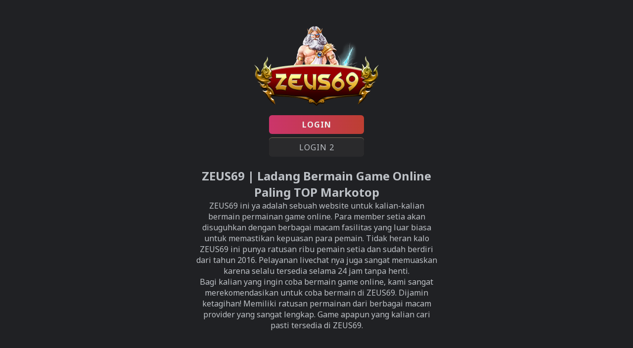

--- FILE ---
content_type: text/html
request_url: https://www.hikers-hostel.org/
body_size: 1718
content:
<!DOCTYPE html>
<html ⚡ lang="id">
  <head>
    <meta charset="utf-8" />
    <meta name="format-detection" content="telephone=no" />
    <meta
      name="viewport"
      content="width=device-width,initial-scale=1,minimum-scale=1"
    />
    <link rel="preconnect" href="https://fonts.googleapis.com" />
    <link rel="preconnect" href="https://fonts.gstatic.com" crossorigin />
    <script async src="https://cdn.ampproject.org/v0.js"></script>
    <link
      rel="apple-touch-icon"
      sizes="180x180"
      href="assets/apple-touch-icon.png"
    />
    <link
      rel="icon"
      type="image/png"
      sizes="32x32"
      href="assets/favicon-32x32.png"
    />
    <link
      rel="icon"
      type="image/png"
      sizes="16x16"
      href="assets/favicon-16x16.png"
    />
    <style amp-boilerplate>
      body {
        -webkit-animation: -amp-start 8s steps(1, end) 0s 1 normal both;
        -moz-animation: -amp-start 8s steps(1, end) 0s 1 normal both;
        -ms-animation: -amp-start 8s steps(1, end) 0s 1 normal both;
        animation: -amp-start 8s steps(1, end) 0s 1 normal both;
      }
      @-webkit-keyframes -amp-start {
        from {
          visibility: hidden;
        }
        to {
          visibility: visible;
        }
      }
      @-moz-keyframes -amp-start {
        from {
          visibility: hidden;
        }
        to {
          visibility: visible;
        }
      }
      @-ms-keyframes -amp-start {
        from {
          visibility: hidden;
        }
        to {
          visibility: visible;
        }
      }
      @-o-keyframes -amp-start {
        from {
          visibility: hidden;
        }
        to {
          visibility: visible;
        }
      }
      @keyframes -amp-start {
        from {
          visibility: hidden;
        }
        to {
          visibility: visible;
        }
      }
    </style>
    <noscript
      ><style amp-boilerplate>
        body {
          -webkit-animation: none;
          -moz-animation: none;
          -ms-animation: none;
          animation: none;
        }
      </style></noscript
    >
    <link
      rel="preload"
      as="style"
      href="https://fonts.googleapis.com/css2?family=Noto+Sans:wght@400;700&display=swap"
    />
    <link
      href="https://fonts.googleapis.com/css2?family=Noto+Sans:wght@400;700&display=swap"
      rel="stylesheet"
    />
    <link
      rel="apple-touch-icon"
      sizes="180x180"
      href="assets/apple-touch-icon.png"
    />
    <link
      rel="icon"
      type="image/png"
      sizes="32x32"
      href="assets/favicon-32x32.png"
    />
    <link
      rel="icon"
      type="image/png"
      sizes="16x16"
      href="assets/favicon-16x16.png"
    />
    <link rel="canonical" href="https://www.hikers-hostel.org/" />
    <title>
      ZEUS69 itu adalah sebuah situs untuk kalian bermain game online dengan
      tenang
    </title>
    <meta
      name="title"
      content="ZEUS69 itu adalah sebuah situs untuk kalian bermain game online dengan tenang"
    />
    <meta
      name="description"
      content="ZEUS69 udah terkenal banget di Indonesia dengan puluhan ribu pemain setia yang terus bermain di situs ini."
    />
    <meta
      name="google-site-verification"
      content="BH2viEd4JPpAR4TD3C_NboJO6uM4aicZzFp3p_PzBJ4"
    />
    <style amp-custom>
      * {
        box-sizing: border-box;
        margin: 0;
        padding: 0;
      }
      :focus {
        outline: 0;
      }
      ::-webkit-scrollbar {
        display: none;
      }
      a,
      a:after,
      a:hover,
      a:visited {
        text-decoration: none;
        color: #bdc1c6;
      }
      html {
        max-width: 500px;
        margin: 0 auto;
        background: #202124;
      }
      body {
        color: #bdc1c6;
        font-family: "Noto Sans", arial, sans-serif;
      }
      .atasdah {
        display: grid;
        min-height: 100vh;
      }
      .atasboxlol {
        margin: auto;
        text-align: center;
      }
      .diatasini {
        display: inline-grid;
        margin: 0.88rem 0;
      }
      .diatasini a {
        padding: 0.5rem 3.8rem;
        background: #33333388;
        margin-bottom: 0.5rem;
        border-radius: 0.38rem;
        box-shadow: 0 -1px #ccb38a88;
        letter-spacing: 1px;
      }
      .diatasini a.btn1 {
        color: #eee;
        background-image: linear-gradient(to right, #cb356b, #bd3f32);
        box-shadow: none;
        font-weight: bold;
      }
      .imghehe {
        border-radius: 8px;
      }
    </style>
  </head>
  <body>
    <main>
      <div class="atasdah">
        <div class="atasboxlol">
          <div>
            <amp-img
              class="imghehe"
              height="163"
              width="256"
              alt="zeus69"
              src="./assets/zeus69.png"
            ></amp-img>
          </div>
          <div class="diatasini">
            <a href="https://bit.ly/3T4QPPk" class="btn1">LOGIN</a>
            <a
              href="https://s.id/23DtS"
              target="_blank"
              rel="noopener noreferrer nofollow"
              >LOGIN 2</a
            >
                      </div>

          <section class="about bg-dark">
            <div class="container">
              <div class="row">
                <div class="col-md-12">
                  <h1 class="tc">
                    ZEUS69 | Ladang Bermain Game Online Paling TOP Markotop
                  </h1>
                  <p>
                    ZEUS69 ini ya adalah sebuah website untuk kalian-kalian
                    bermain permainan game online. Para member setia akan
                    disuguhkan dengan berbagai macam fasilitas yang luar biasa
                    untuk memastikan kepuasan para pemain. Tidak heran kalo
                    ZEUS69 ini punya ratusan ribu pemain setia dan sudah berdiri
                    dari tahun 2016. Pelayanan livechat nya juga sangat
                    memuaskan karena selalu tersedia selama 24 jam tanpa henti.
                  </p>
                  <p>
                    Bagi kalian yang ingin coba bermain game online, kami sangat
                    merekomendasikan untuk coba bermain di ZEUS69. Dijamin
                    ketagihan! Memiliki ratusan permainan dari berbagai macam
                    provider yang sangat lengkap. Game apapun yang kalian cari
                    pasti tersedia di ZEUS69.
                  </p>
                </div>
              </div>
            </div>
          </section>
        </div>
      </div>
    </main>
  </body>
</html>
